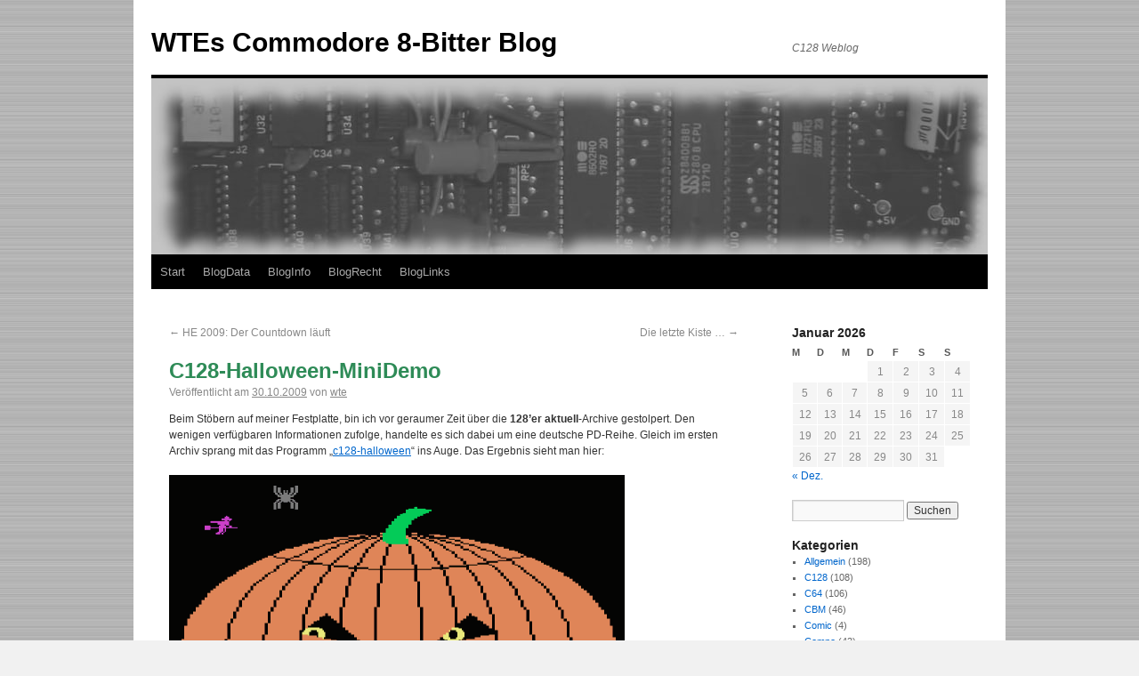

--- FILE ---
content_type: text/html; charset=UTF-8
request_url: http://blog.c128.net/archives/392
body_size: 14285
content:
<!DOCTYPE html>
<html lang="de">
<head>
<meta charset="UTF-8" />
<title>
C128-Halloween-MiniDemo | WTEs Commodore 8-Bitter Blog	</title>
<link rel="profile" href="https://gmpg.org/xfn/11" />
<link rel="stylesheet" type="text/css" media="all" href="http://blog.c128.net/wp-content/themes/twentyten-child/style.css?ver=20251202" />
<link rel="pingback" href="http://blog.c128.net/xmlrpc.php">
<meta name='robots' content='max-image-preview:large' />
<link rel="alternate" type="application/rss+xml" title="WTEs Commodore 8-Bitter Blog &raquo; Feed" href="http://blog.c128.net/feed" />
<link rel="alternate" type="application/rss+xml" title="WTEs Commodore 8-Bitter Blog &raquo; Kommentar-Feed" href="http://blog.c128.net/comments/feed" />
<link rel="alternate" type="application/rss+xml" title="WTEs Commodore 8-Bitter Blog &raquo; C128-Halloween-MiniDemo-Kommentar-Feed" href="http://blog.c128.net/archives/392/feed" />
<link rel="alternate" title="oEmbed (JSON)" type="application/json+oembed" href="http://blog.c128.net/wp-json/oembed/1.0/embed?url=http%3A%2F%2Fblog.c128.net%2Farchives%2F392" />
<link rel="alternate" title="oEmbed (XML)" type="text/xml+oembed" href="http://blog.c128.net/wp-json/oembed/1.0/embed?url=http%3A%2F%2Fblog.c128.net%2Farchives%2F392&#038;format=xml" />
<style id='wp-img-auto-sizes-contain-inline-css' type='text/css'>
img:is([sizes=auto i],[sizes^="auto," i]){contain-intrinsic-size:3000px 1500px}
/*# sourceURL=wp-img-auto-sizes-contain-inline-css */
</style>
<style id='wp-emoji-styles-inline-css' type='text/css'>

	img.wp-smiley, img.emoji {
		display: inline !important;
		border: none !important;
		box-shadow: none !important;
		height: 1em !important;
		width: 1em !important;
		margin: 0 0.07em !important;
		vertical-align: -0.1em !important;
		background: none !important;
		padding: 0 !important;
	}
/*# sourceURL=wp-emoji-styles-inline-css */
</style>
<style id='wp-block-library-inline-css' type='text/css'>
:root{--wp-block-synced-color:#7a00df;--wp-block-synced-color--rgb:122,0,223;--wp-bound-block-color:var(--wp-block-synced-color);--wp-editor-canvas-background:#ddd;--wp-admin-theme-color:#007cba;--wp-admin-theme-color--rgb:0,124,186;--wp-admin-theme-color-darker-10:#006ba1;--wp-admin-theme-color-darker-10--rgb:0,107,160.5;--wp-admin-theme-color-darker-20:#005a87;--wp-admin-theme-color-darker-20--rgb:0,90,135;--wp-admin-border-width-focus:2px}@media (min-resolution:192dpi){:root{--wp-admin-border-width-focus:1.5px}}.wp-element-button{cursor:pointer}:root .has-very-light-gray-background-color{background-color:#eee}:root .has-very-dark-gray-background-color{background-color:#313131}:root .has-very-light-gray-color{color:#eee}:root .has-very-dark-gray-color{color:#313131}:root .has-vivid-green-cyan-to-vivid-cyan-blue-gradient-background{background:linear-gradient(135deg,#00d084,#0693e3)}:root .has-purple-crush-gradient-background{background:linear-gradient(135deg,#34e2e4,#4721fb 50%,#ab1dfe)}:root .has-hazy-dawn-gradient-background{background:linear-gradient(135deg,#faaca8,#dad0ec)}:root .has-subdued-olive-gradient-background{background:linear-gradient(135deg,#fafae1,#67a671)}:root .has-atomic-cream-gradient-background{background:linear-gradient(135deg,#fdd79a,#004a59)}:root .has-nightshade-gradient-background{background:linear-gradient(135deg,#330968,#31cdcf)}:root .has-midnight-gradient-background{background:linear-gradient(135deg,#020381,#2874fc)}:root{--wp--preset--font-size--normal:16px;--wp--preset--font-size--huge:42px}.has-regular-font-size{font-size:1em}.has-larger-font-size{font-size:2.625em}.has-normal-font-size{font-size:var(--wp--preset--font-size--normal)}.has-huge-font-size{font-size:var(--wp--preset--font-size--huge)}.has-text-align-center{text-align:center}.has-text-align-left{text-align:left}.has-text-align-right{text-align:right}.has-fit-text{white-space:nowrap!important}#end-resizable-editor-section{display:none}.aligncenter{clear:both}.items-justified-left{justify-content:flex-start}.items-justified-center{justify-content:center}.items-justified-right{justify-content:flex-end}.items-justified-space-between{justify-content:space-between}.screen-reader-text{border:0;clip-path:inset(50%);height:1px;margin:-1px;overflow:hidden;padding:0;position:absolute;width:1px;word-wrap:normal!important}.screen-reader-text:focus{background-color:#ddd;clip-path:none;color:#444;display:block;font-size:1em;height:auto;left:5px;line-height:normal;padding:15px 23px 14px;text-decoration:none;top:5px;width:auto;z-index:100000}html :where(.has-border-color){border-style:solid}html :where([style*=border-top-color]){border-top-style:solid}html :where([style*=border-right-color]){border-right-style:solid}html :where([style*=border-bottom-color]){border-bottom-style:solid}html :where([style*=border-left-color]){border-left-style:solid}html :where([style*=border-width]){border-style:solid}html :where([style*=border-top-width]){border-top-style:solid}html :where([style*=border-right-width]){border-right-style:solid}html :where([style*=border-bottom-width]){border-bottom-style:solid}html :where([style*=border-left-width]){border-left-style:solid}html :where(img[class*=wp-image-]){height:auto;max-width:100%}:where(figure){margin:0 0 1em}html :where(.is-position-sticky){--wp-admin--admin-bar--position-offset:var(--wp-admin--admin-bar--height,0px)}@media screen and (max-width:600px){html :where(.is-position-sticky){--wp-admin--admin-bar--position-offset:0px}}

/*# sourceURL=wp-block-library-inline-css */
</style><style id='global-styles-inline-css' type='text/css'>
:root{--wp--preset--aspect-ratio--square: 1;--wp--preset--aspect-ratio--4-3: 4/3;--wp--preset--aspect-ratio--3-4: 3/4;--wp--preset--aspect-ratio--3-2: 3/2;--wp--preset--aspect-ratio--2-3: 2/3;--wp--preset--aspect-ratio--16-9: 16/9;--wp--preset--aspect-ratio--9-16: 9/16;--wp--preset--color--black: #000;--wp--preset--color--cyan-bluish-gray: #abb8c3;--wp--preset--color--white: #fff;--wp--preset--color--pale-pink: #f78da7;--wp--preset--color--vivid-red: #cf2e2e;--wp--preset--color--luminous-vivid-orange: #ff6900;--wp--preset--color--luminous-vivid-amber: #fcb900;--wp--preset--color--light-green-cyan: #7bdcb5;--wp--preset--color--vivid-green-cyan: #00d084;--wp--preset--color--pale-cyan-blue: #8ed1fc;--wp--preset--color--vivid-cyan-blue: #0693e3;--wp--preset--color--vivid-purple: #9b51e0;--wp--preset--color--blue: #0066cc;--wp--preset--color--medium-gray: #666;--wp--preset--color--light-gray: #f1f1f1;--wp--preset--gradient--vivid-cyan-blue-to-vivid-purple: linear-gradient(135deg,rgb(6,147,227) 0%,rgb(155,81,224) 100%);--wp--preset--gradient--light-green-cyan-to-vivid-green-cyan: linear-gradient(135deg,rgb(122,220,180) 0%,rgb(0,208,130) 100%);--wp--preset--gradient--luminous-vivid-amber-to-luminous-vivid-orange: linear-gradient(135deg,rgb(252,185,0) 0%,rgb(255,105,0) 100%);--wp--preset--gradient--luminous-vivid-orange-to-vivid-red: linear-gradient(135deg,rgb(255,105,0) 0%,rgb(207,46,46) 100%);--wp--preset--gradient--very-light-gray-to-cyan-bluish-gray: linear-gradient(135deg,rgb(238,238,238) 0%,rgb(169,184,195) 100%);--wp--preset--gradient--cool-to-warm-spectrum: linear-gradient(135deg,rgb(74,234,220) 0%,rgb(151,120,209) 20%,rgb(207,42,186) 40%,rgb(238,44,130) 60%,rgb(251,105,98) 80%,rgb(254,248,76) 100%);--wp--preset--gradient--blush-light-purple: linear-gradient(135deg,rgb(255,206,236) 0%,rgb(152,150,240) 100%);--wp--preset--gradient--blush-bordeaux: linear-gradient(135deg,rgb(254,205,165) 0%,rgb(254,45,45) 50%,rgb(107,0,62) 100%);--wp--preset--gradient--luminous-dusk: linear-gradient(135deg,rgb(255,203,112) 0%,rgb(199,81,192) 50%,rgb(65,88,208) 100%);--wp--preset--gradient--pale-ocean: linear-gradient(135deg,rgb(255,245,203) 0%,rgb(182,227,212) 50%,rgb(51,167,181) 100%);--wp--preset--gradient--electric-grass: linear-gradient(135deg,rgb(202,248,128) 0%,rgb(113,206,126) 100%);--wp--preset--gradient--midnight: linear-gradient(135deg,rgb(2,3,129) 0%,rgb(40,116,252) 100%);--wp--preset--font-size--small: 13px;--wp--preset--font-size--medium: 20px;--wp--preset--font-size--large: 36px;--wp--preset--font-size--x-large: 42px;--wp--preset--spacing--20: 0.44rem;--wp--preset--spacing--30: 0.67rem;--wp--preset--spacing--40: 1rem;--wp--preset--spacing--50: 1.5rem;--wp--preset--spacing--60: 2.25rem;--wp--preset--spacing--70: 3.38rem;--wp--preset--spacing--80: 5.06rem;--wp--preset--shadow--natural: 6px 6px 9px rgba(0, 0, 0, 0.2);--wp--preset--shadow--deep: 12px 12px 50px rgba(0, 0, 0, 0.4);--wp--preset--shadow--sharp: 6px 6px 0px rgba(0, 0, 0, 0.2);--wp--preset--shadow--outlined: 6px 6px 0px -3px rgb(255, 255, 255), 6px 6px rgb(0, 0, 0);--wp--preset--shadow--crisp: 6px 6px 0px rgb(0, 0, 0);}:where(.is-layout-flex){gap: 0.5em;}:where(.is-layout-grid){gap: 0.5em;}body .is-layout-flex{display: flex;}.is-layout-flex{flex-wrap: wrap;align-items: center;}.is-layout-flex > :is(*, div){margin: 0;}body .is-layout-grid{display: grid;}.is-layout-grid > :is(*, div){margin: 0;}:where(.wp-block-columns.is-layout-flex){gap: 2em;}:where(.wp-block-columns.is-layout-grid){gap: 2em;}:where(.wp-block-post-template.is-layout-flex){gap: 1.25em;}:where(.wp-block-post-template.is-layout-grid){gap: 1.25em;}.has-black-color{color: var(--wp--preset--color--black) !important;}.has-cyan-bluish-gray-color{color: var(--wp--preset--color--cyan-bluish-gray) !important;}.has-white-color{color: var(--wp--preset--color--white) !important;}.has-pale-pink-color{color: var(--wp--preset--color--pale-pink) !important;}.has-vivid-red-color{color: var(--wp--preset--color--vivid-red) !important;}.has-luminous-vivid-orange-color{color: var(--wp--preset--color--luminous-vivid-orange) !important;}.has-luminous-vivid-amber-color{color: var(--wp--preset--color--luminous-vivid-amber) !important;}.has-light-green-cyan-color{color: var(--wp--preset--color--light-green-cyan) !important;}.has-vivid-green-cyan-color{color: var(--wp--preset--color--vivid-green-cyan) !important;}.has-pale-cyan-blue-color{color: var(--wp--preset--color--pale-cyan-blue) !important;}.has-vivid-cyan-blue-color{color: var(--wp--preset--color--vivid-cyan-blue) !important;}.has-vivid-purple-color{color: var(--wp--preset--color--vivid-purple) !important;}.has-black-background-color{background-color: var(--wp--preset--color--black) !important;}.has-cyan-bluish-gray-background-color{background-color: var(--wp--preset--color--cyan-bluish-gray) !important;}.has-white-background-color{background-color: var(--wp--preset--color--white) !important;}.has-pale-pink-background-color{background-color: var(--wp--preset--color--pale-pink) !important;}.has-vivid-red-background-color{background-color: var(--wp--preset--color--vivid-red) !important;}.has-luminous-vivid-orange-background-color{background-color: var(--wp--preset--color--luminous-vivid-orange) !important;}.has-luminous-vivid-amber-background-color{background-color: var(--wp--preset--color--luminous-vivid-amber) !important;}.has-light-green-cyan-background-color{background-color: var(--wp--preset--color--light-green-cyan) !important;}.has-vivid-green-cyan-background-color{background-color: var(--wp--preset--color--vivid-green-cyan) !important;}.has-pale-cyan-blue-background-color{background-color: var(--wp--preset--color--pale-cyan-blue) !important;}.has-vivid-cyan-blue-background-color{background-color: var(--wp--preset--color--vivid-cyan-blue) !important;}.has-vivid-purple-background-color{background-color: var(--wp--preset--color--vivid-purple) !important;}.has-black-border-color{border-color: var(--wp--preset--color--black) !important;}.has-cyan-bluish-gray-border-color{border-color: var(--wp--preset--color--cyan-bluish-gray) !important;}.has-white-border-color{border-color: var(--wp--preset--color--white) !important;}.has-pale-pink-border-color{border-color: var(--wp--preset--color--pale-pink) !important;}.has-vivid-red-border-color{border-color: var(--wp--preset--color--vivid-red) !important;}.has-luminous-vivid-orange-border-color{border-color: var(--wp--preset--color--luminous-vivid-orange) !important;}.has-luminous-vivid-amber-border-color{border-color: var(--wp--preset--color--luminous-vivid-amber) !important;}.has-light-green-cyan-border-color{border-color: var(--wp--preset--color--light-green-cyan) !important;}.has-vivid-green-cyan-border-color{border-color: var(--wp--preset--color--vivid-green-cyan) !important;}.has-pale-cyan-blue-border-color{border-color: var(--wp--preset--color--pale-cyan-blue) !important;}.has-vivid-cyan-blue-border-color{border-color: var(--wp--preset--color--vivid-cyan-blue) !important;}.has-vivid-purple-border-color{border-color: var(--wp--preset--color--vivid-purple) !important;}.has-vivid-cyan-blue-to-vivid-purple-gradient-background{background: var(--wp--preset--gradient--vivid-cyan-blue-to-vivid-purple) !important;}.has-light-green-cyan-to-vivid-green-cyan-gradient-background{background: var(--wp--preset--gradient--light-green-cyan-to-vivid-green-cyan) !important;}.has-luminous-vivid-amber-to-luminous-vivid-orange-gradient-background{background: var(--wp--preset--gradient--luminous-vivid-amber-to-luminous-vivid-orange) !important;}.has-luminous-vivid-orange-to-vivid-red-gradient-background{background: var(--wp--preset--gradient--luminous-vivid-orange-to-vivid-red) !important;}.has-very-light-gray-to-cyan-bluish-gray-gradient-background{background: var(--wp--preset--gradient--very-light-gray-to-cyan-bluish-gray) !important;}.has-cool-to-warm-spectrum-gradient-background{background: var(--wp--preset--gradient--cool-to-warm-spectrum) !important;}.has-blush-light-purple-gradient-background{background: var(--wp--preset--gradient--blush-light-purple) !important;}.has-blush-bordeaux-gradient-background{background: var(--wp--preset--gradient--blush-bordeaux) !important;}.has-luminous-dusk-gradient-background{background: var(--wp--preset--gradient--luminous-dusk) !important;}.has-pale-ocean-gradient-background{background: var(--wp--preset--gradient--pale-ocean) !important;}.has-electric-grass-gradient-background{background: var(--wp--preset--gradient--electric-grass) !important;}.has-midnight-gradient-background{background: var(--wp--preset--gradient--midnight) !important;}.has-small-font-size{font-size: var(--wp--preset--font-size--small) !important;}.has-medium-font-size{font-size: var(--wp--preset--font-size--medium) !important;}.has-large-font-size{font-size: var(--wp--preset--font-size--large) !important;}.has-x-large-font-size{font-size: var(--wp--preset--font-size--x-large) !important;}
/*# sourceURL=global-styles-inline-css */
</style>

<style id='classic-theme-styles-inline-css' type='text/css'>
/*! This file is auto-generated */
.wp-block-button__link{color:#fff;background-color:#32373c;border-radius:9999px;box-shadow:none;text-decoration:none;padding:calc(.667em + 2px) calc(1.333em + 2px);font-size:1.125em}.wp-block-file__button{background:#32373c;color:#fff;text-decoration:none}
/*# sourceURL=/wp-includes/css/classic-themes.min.css */
</style>
<link rel='stylesheet' id='cptch_stylesheet-css' href='http://blog.c128.net/wp-content/plugins/captcha/css/front_end_style.css?ver=4.4.5' type='text/css' media='all' />
<link rel='stylesheet' id='dashicons-css' href='http://blog.c128.net/wp-includes/css/dashicons.min.css?ver=6.9' type='text/css' media='all' />
<link rel='stylesheet' id='cptch_desktop_style-css' href='http://blog.c128.net/wp-content/plugins/captcha/css/desktop_style.css?ver=4.4.5' type='text/css' media='all' />
<link rel='stylesheet' id='twentyten-block-style-css' href='http://blog.c128.net/wp-content/themes/twentyten/blocks.css?ver=20250220' type='text/css' media='all' />
<link rel="https://api.w.org/" href="http://blog.c128.net/wp-json/" /><link rel="alternate" title="JSON" type="application/json" href="http://blog.c128.net/wp-json/wp/v2/posts/392" /><link rel="EditURI" type="application/rsd+xml" title="RSD" href="http://blog.c128.net/xmlrpc.php?rsd" />
<meta name="generator" content="WordPress 6.9" />
<link rel="canonical" href="http://blog.c128.net/archives/392" />
<link rel='shortlink' href='http://blog.c128.net/?p=392' />

        <script type="text/javascript">
            var jQueryMigrateHelperHasSentDowngrade = false;

			window.onerror = function( msg, url, line, col, error ) {
				// Break out early, do not processing if a downgrade reqeust was already sent.
				if ( jQueryMigrateHelperHasSentDowngrade ) {
					return true;
                }

				var xhr = new XMLHttpRequest();
				var nonce = '722e12e027';
				var jQueryFunctions = [
					'andSelf',
					'browser',
					'live',
					'boxModel',
					'support.boxModel',
					'size',
					'swap',
					'clean',
					'sub',
                ];
				var match_pattern = /\)\.(.+?) is not a function/;
                var erroredFunction = msg.match( match_pattern );

                // If there was no matching functions, do not try to downgrade.
                if ( null === erroredFunction || typeof erroredFunction !== 'object' || typeof erroredFunction[1] === "undefined" || -1 === jQueryFunctions.indexOf( erroredFunction[1] ) ) {
                    return true;
                }

                // Set that we've now attempted a downgrade request.
                jQueryMigrateHelperHasSentDowngrade = true;

				xhr.open( 'POST', 'http://blog.c128.net/wp-admin/admin-ajax.php' );
				xhr.setRequestHeader( 'Content-Type', 'application/x-www-form-urlencoded' );
				xhr.onload = function () {
					var response,
                        reload = false;

					if ( 200 === xhr.status ) {
                        try {
                        	response = JSON.parse( xhr.response );

                        	reload = response.data.reload;
                        } catch ( e ) {
                        	reload = false;
                        }
                    }

					// Automatically reload the page if a deprecation caused an automatic downgrade, ensure visitors get the best possible experience.
					if ( reload ) {
						location.reload();
                    }
				};

				xhr.send( encodeURI( 'action=jquery-migrate-downgrade-version&_wpnonce=' + nonce ) );

				// Suppress error alerts in older browsers
				return true;
			}
        </script>

		<link rel="shortcut icon" type="image/x-icon" href="http://www.c128.net/favicon.ico" />
<style type="text/css" id="custom-background-css">
body.custom-background { background-image: url("http://blog.c128.net/wp-content/uploads/2013/03/pic_background.gif"); background-position: left top; background-size: auto; background-repeat: repeat; background-attachment: scroll; }
</style>
	</head>

<body class="wp-singular post-template-default single single-post postid-392 single-format-standard custom-background wp-theme-twentyten wp-child-theme-twentyten-child">
<div id="wrapper" class="hfeed">
		<a href="#content" class="screen-reader-text skip-link">Zum Inhalt springen</a>
	<div id="header">
		<div id="masthead">
			<div id="branding" role="banner">
									<div id="site-title">
						<span>
							<a href="http://blog.c128.net/" rel="home" >WTEs Commodore 8-Bitter Blog</a>
						</span>
					</div>
										<div id="site-description">C128 Weblog</div>
					<img src="http://blog.c128.net/wp-content/uploads/2013/03/copy-pic_header_grey.jpg" width="940" height="198" alt="WTEs Commodore 8-Bitter Blog" srcset="http://blog.c128.net/wp-content/uploads/2013/03/copy-pic_header_grey.jpg 940w, http://blog.c128.net/wp-content/uploads/2013/03/copy-pic_header_grey-300x63.jpg 300w" sizes="(max-width: 940px) 100vw, 940px" decoding="async" fetchpriority="high" />			</div><!-- #branding -->

			<div id="access" role="navigation">
				<div class="menu"><ul>
<li ><a href="http://blog.c128.net/">Start</a></li><li class="page_item page-item-4524"><a href="http://blog.c128.net/datenschutzerklaerung">BlogData</a></li>
<li class="page_item page-item-2"><a href="http://blog.c128.net/uber">BlogInfo</a></li>
<li class="page_item page-item-3"><a href="http://blog.c128.net/nutzungsbedingungen">BlogRecht</a></li>
<li class="page_item page-item-396"><a href="http://blog.c128.net/links">BlogLinks</a></li>
</ul></div>
			</div><!-- #access -->
		</div><!-- #masthead -->
	</div><!-- #header -->

	<div id="main">

		<div id="container">
			<div id="content" role="main">

			

				<div id="nav-above" class="navigation">
					<div class="nav-previous"><a href="http://blog.c128.net/archives/391" rel="prev"><span class="meta-nav">&larr;</span> HE 2009: Der Countdown läuft</a></div>
					<div class="nav-next"><a href="http://blog.c128.net/archives/397" rel="next">Die letzte Kiste &#8230; <span class="meta-nav">&rarr;</span></a></div>
				</div><!-- #nav-above -->

				<div id="post-392" class="post-392 post type-post status-publish format-standard hentry category-c128 category-soft">
					<h1 class="entry-title">C128-Halloween-MiniDemo</h1>

					<div class="entry-meta">
						<span class="meta-prep meta-prep-author">Veröffentlicht am</span> <a href="http://blog.c128.net/archives/392" title="00:56" rel="bookmark"><span class="entry-date">30.10.2009</span></a> <span class="meta-sep">von</span> <span class="author vcard"><a class="url fn n" href="http://blog.c128.net/archives/author/admin" title="Alle Beiträge von wte anzeigen">wte</a></span>					</div><!-- .entry-meta -->

					<div class="entry-content">
						<p>Beim Stöbern auf meiner Festplatte, bin ich vor geraumer Zeit über die <strong>128&#8217;er aktuell</strong>-Archive gestolpert. Den wenigen verfügbaren Informationen zufolge, handelte es sich dabei um eine deutsche PD-Reihe. Gleich im ersten Archiv sprang mit das Programm &#8222;<a href="http://www.c128.net/download/zip/c128-halloween.zip" title="Download (ZIP/PRG)" target="_blank">c128-halloween</a>&#8220; ins Auge. Das Ergebnis sieht man hier:</p>
<p><img decoding="async" src="http://blog.c128.net/wp-content/uploads/2009/10/pic_c128-halloween.gif" alt="Animierter Kürbis auf einem C128" /><br />
<em>Der (animierte) Kürbis rollt auf dem C128 mit die Augen (VIC-Graphic)</em></p>
<p>Die Ausgaben 1 bis 9 und 14 bis 18 der  <strong>128&#8217;er aktuell </strong>sind auf einem kanadischen Server zum <a href="http://www.rsds.ca/powerstation/filelist/backbone.cbm.8-disks.0001.html" title="The Power Station BBS - FTP" target="_blank">Download</a> verfügbar. Falls noch jemand die Originaldisks bzw. Diskimages hat, oder eine der fehlenden Ausgaben sein Eigen nennt, möge er sich bitte melden.</p>
											</div><!-- .entry-content -->

		
						<div class="entry-utility">
							Dieser Beitrag wurde unter <a href="http://blog.c128.net/archives/category/c128" rel="category tag">C128</a>, <a href="http://blog.c128.net/archives/category/soft" rel="category tag">Soft</a> veröffentlicht. Setze ein Lesezeichen auf den <a href="http://blog.c128.net/archives/392" title="Permalink zu C128-Halloween-MiniDemo" rel="bookmark">Permalink</a>.													</div><!-- .entry-utility -->
					</div><!-- #post-392 -->

					<div id="nav-below" class="navigation">
						<div class="nav-previous"><a href="http://blog.c128.net/archives/391" rel="prev"><span class="meta-nav">&larr;</span> HE 2009: Der Countdown läuft</a></div>
						<div class="nav-next"><a href="http://blog.c128.net/archives/397" rel="next">Die letzte Kiste &#8230; <span class="meta-nav">&rarr;</span></a></div>
					</div><!-- #nav-below -->

					
			<div id="comments">



	<div id="respond" class="comment-respond">
		<h3 id="reply-title" class="comment-reply-title">Schreibe einen Kommentar <small><a rel="nofollow" id="cancel-comment-reply-link" href="/archives/392#respond" style="display:none;">Antwort abbrechen</a></small></h3><form action="http://blog.c128.net/wp-comments-post.php" method="post" id="commentform" class="comment-form"><p class="comment-notes"><span id="email-notes">Deine E-Mail-Adresse wird nicht veröffentlicht.</span> <span class="required-field-message">Erforderliche Felder sind mit <span class="required">*</span> markiert</span></p><p class="comment-form-comment"><label for="comment">Kommentar <span class="required">*</span></label> <textarea autocomplete="new-password"  id="da61c346d1"  name="da61c346d1"   cols="45" rows="8" maxlength="65525" required="required"></textarea><textarea id="comment" aria-label="hp-comment" aria-hidden="true" name="comment" autocomplete="new-password" style="padding:0 !important;clip:rect(1px, 1px, 1px, 1px) !important;position:absolute !important;white-space:nowrap !important;height:1px !important;width:1px !important;overflow:hidden !important;" tabindex="-1"></textarea><script data-noptimize>document.getElementById("comment").setAttribute( "id", "af968140624ea3e06c817d0f65d2c9b1" );document.getElementById("da61c346d1").setAttribute( "id", "comment" );</script></p><p class="comment-form-author"><label for="author">Name <span class="required">*</span></label> <input id="author" name="author" type="text" value="" size="30" maxlength="245" autocomplete="name" required="required" /></p>
<p class="comment-form-email"><label for="email">E-Mail-Adresse <span class="required">*</span></label> <input id="email" name="email" type="text" value="" size="30" maxlength="100" aria-describedby="email-notes" autocomplete="email" required="required" /></p>
<p class="comment-form-url"><label for="url">Website</label> <input id="url" name="url" type="text" value="" size="30" maxlength="200" autocomplete="url" /></p>
<p class="cptch_block"><script class="cptch_to_remove">
				(function( timeout ) {
					setTimeout(
						function() {
							var notice = document.getElementById("cptch_time_limit_notice_29");
							if ( notice )
								notice.style.display = "block";
						},
						timeout
					);
				})(120000);
			</script>
			<span id="cptch_time_limit_notice_29" class="cptch_time_limit_notice cptch_to_remove">Time limit is exhausted. Please reload CAPTCHA.</span><span class="cptch_wrap cptch_math_actions">
				<label class="cptch_label" for="cptch_input_29"><span class="cptch_span"><input id="cptch_input_29" class="cptch_input cptch_wp_comments" type="text" autocomplete="off" name="cptch_number" value="" maxlength="2" size="2" aria-required="true" required="required" style="margin-bottom:0;display:inline;font-size: 12px;width: 40px;" /></span>
					<span class="cptch_span">&nbsp;&times;&nbsp;</span>
					<span class="cptch_span">4</span>
					<span class="cptch_span">&nbsp;=&nbsp;</span>
					<span class="cptch_span">20</span>
					<input type="hidden" name="cptch_result" value="JsM=" /><input type="hidden" name="cptch_time" value="1768935320" />
					<input type="hidden" name="cptch_form" value="wp_comments" />
				</label><span class="cptch_reload_button_wrap hide-if-no-js">
					<noscript>
						<style type="text/css">
							.hide-if-no-js {
								display: none !important;
							}
						</style>
					</noscript>
					<span class="cptch_reload_button dashicons dashicons-update"></span>
				</span></span></p><p class="form-submit"><input name="submit" type="submit" id="submit" class="submit" value="Kommentar abschicken" /> <input type='hidden' name='comment_post_ID' value='392' id='comment_post_ID' />
<input type='hidden' name='comment_parent' id='comment_parent' value='0' />
</p></form>	</div><!-- #respond -->
	
</div><!-- #comments -->

	
			</div><!-- #content -->
		</div><!-- #container -->


		<div id="primary" class="widget-area" role="complementary">
			<ul class="xoxo">

<li id="calendar-2" class="widget-container widget_calendar"><div id="calendar_wrap" class="calendar_wrap"><table id="wp-calendar" class="wp-calendar-table">
	<caption>Januar 2026</caption>
	<thead>
	<tr>
		<th scope="col" aria-label="Montag">M</th>
		<th scope="col" aria-label="Dienstag">D</th>
		<th scope="col" aria-label="Mittwoch">M</th>
		<th scope="col" aria-label="Donnerstag">D</th>
		<th scope="col" aria-label="Freitag">F</th>
		<th scope="col" aria-label="Samstag">S</th>
		<th scope="col" aria-label="Sonntag">S</th>
	</tr>
	</thead>
	<tbody>
	<tr>
		<td colspan="3" class="pad">&nbsp;</td><td>1</td><td>2</td><td>3</td><td>4</td>
	</tr>
	<tr>
		<td>5</td><td>6</td><td>7</td><td>8</td><td>9</td><td>10</td><td>11</td>
	</tr>
	<tr>
		<td>12</td><td>13</td><td>14</td><td>15</td><td>16</td><td>17</td><td>18</td>
	</tr>
	<tr>
		<td>19</td><td id="today">20</td><td>21</td><td>22</td><td>23</td><td>24</td><td>25</td>
	</tr>
	<tr>
		<td>26</td><td>27</td><td>28</td><td>29</td><td>30</td><td>31</td>
		<td class="pad" colspan="1">&nbsp;</td>
	</tr>
	</tbody>
	</table><nav aria-label="Vorherige und nächste Monate" class="wp-calendar-nav">
		<span class="wp-calendar-nav-prev"><a href="http://blog.c128.net/archives/date/2025/12">&laquo; Dez.</a></span>
		<span class="pad">&nbsp;</span>
		<span class="wp-calendar-nav-next">&nbsp;</span>
	</nav></div></li><li id="search-2" class="widget-container widget_search"><form role="search" method="get" id="searchform" class="searchform" action="http://blog.c128.net/">
				<div>
					<label class="screen-reader-text" for="s">Suche nach:</label>
					<input type="text" value="" name="s" id="s" />
					<input type="submit" id="searchsubmit" value="Suchen" />
				</div>
			</form></li><li id="categories-2" class="widget-container widget_categories"><h3 class="widget-title">Kategorien</h3>
			<ul>
					<li class="cat-item cat-item-1"><a href="http://blog.c128.net/archives/category/allgemein">Allgemein</a> (198)
</li>
	<li class="cat-item cat-item-2"><a href="http://blog.c128.net/archives/category/c128">C128</a> (108)
</li>
	<li class="cat-item cat-item-3"><a href="http://blog.c128.net/archives/category/c64">C64</a> (106)
</li>
	<li class="cat-item cat-item-5"><a href="http://blog.c128.net/archives/category/cbm">CBM</a> (46)
</li>
	<li class="cat-item cat-item-11"><a href="http://blog.c128.net/archives/category/comic">Comic</a> (4)
</li>
	<li class="cat-item cat-item-10"><a href="http://blog.c128.net/archives/category/compo">Compo</a> (43)
</li>
	<li class="cat-item cat-item-4"><a href="http://blog.c128.net/archives/category/events">Events</a> (213)
</li>
	<li class="cat-item cat-item-16"><a href="http://blog.c128.net/archives/category/graphic">Graphic</a> (12)
</li>
	<li class="cat-item cat-item-12"><a href="http://blog.c128.net/archives/category/hard">Hard</a> (51)
</li>
	<li class="cat-item cat-item-9"><a href="http://blog.c128.net/archives/category/mags">Mags</a> (115)
</li>
	<li class="cat-item cat-item-15"><a href="http://blog.c128.net/archives/category/music">Music</a> (12)
</li>
	<li class="cat-item cat-item-8"><a href="http://blog.c128.net/archives/category/offtopic">OffTopic</a> (22)
</li>
	<li class="cat-item cat-item-13"><a href="http://blog.c128.net/archives/category/soft">Soft</a> (91)
</li>
			</ul>

			</li><li id="linkcat-7" class="widget-container widget_links"><h3 class="widget-title">Top Links</h3>
	<ul class='xoxo blogroll'>
<li><a href="http://www.c128.net/" rel="me" title="Infos " target="_blank">C128.Net</a></li>
<li><a href="http://www.c64page.de/" rel="friend met" title="Commodore Connection Line" target="_blank">CCL</a></li>
<li><a href="http://www.classic-computing.de/" rel="friend met" title="Verein zum Erhalt klassischer Computer e.V." target="_blank">Classic Computing</a></li>
<li><a href="https://c-128.freeforums.net/" rel="acquaintance" title="C128 Infos, Downloads und Forum (EN)" target="_blank">Commodore 128 Forum</a></li>
<li><a href="http://www.dienstagstreff.de" rel="friend met" title="Die Chaoten aus dem Bunker" target="_blank">Dienstagstreff</a></li>
<li><a href="http://forum64.de/" rel="acquaintance" title="Diskussionsforum" target="_blank">Forum 64</a></li>
<li><a href="http://www.MySoft128.de" rel="me" title="Software f" target="_blank">MySoft128</a></li>

	</ul>
</li>
<li id="recent-comments-2" class="widget-container widget_recent_comments"><h3 class="widget-title">Letzte Kommentare</h3><ul id="recentcomments"><li class="recentcomments"><span class="comment-author-link">Markus Moog</span> bei <a href="http://blog.c128.net/archives/530#comment-10156">Internationales Jahr der Chemie 2011 (2)</a></li><li class="recentcomments"><span class="comment-author-link"><a href="http://www.c128.net" class="url" rel="ugc external nofollow">wte</a></span> bei <a href="http://blog.c128.net/archives/2857#comment-10155">Dieser CBM 8032 spielt nicht gern</a></li><li class="recentcomments"><span class="comment-author-link">X2themax</span> bei <a href="http://blog.c128.net/archives/2857#comment-10154">Dieser CBM 8032 spielt nicht gern</a></li><li class="recentcomments"><span class="comment-author-link">Technikklaus</span> bei <a href="http://blog.c128.net/archives/5933#comment-10153">Todgesagte leben länger: Digital Talk #111</a></li><li class="recentcomments"><span class="comment-author-link"><a href="http://www.c128.net" class="url" rel="ugc external nofollow">wte</a></span> bei <a href="http://blog.c128.net/archives/5619#comment-10152">Das Imperium (M$) schlägt zurück</a></li><li class="recentcomments"><span class="comment-author-link">Fraggle</span> bei <a href="http://blog.c128.net/archives/5619#comment-10151">Das Imperium (M$) schlägt zurück</a></li><li class="recentcomments"><span class="comment-author-link">Fraggle</span> bei <a href="http://blog.c128.net/archives/5861#comment-10150">Spiele die sich selber spielen</a></li><li class="recentcomments"><span class="comment-author-link"><a href="http://www.c128.net" class="url" rel="ugc external nofollow">wte</a></span> bei <a href="http://blog.c128.net/archives/39#comment-10148">Basic 8</a></li><li class="recentcomments"><span class="comment-author-link">frank</span> bei <a href="http://blog.c128.net/archives/39#comment-10147">Basic 8</a></li><li class="recentcomments"><span class="comment-author-link"><a href="http://www.c128.net" class="url" rel="ugc external nofollow">wte</a></span> bei <a href="http://blog.c128.net/archives/5577#comment-10140">Indiana Jones entdeckt das Forum64</a></li></ul></li>
		<li id="recent-posts-2" class="widget-container widget_recent_entries">
		<h3 class="widget-title">Letzte Einträge</h3>
		<ul>
											<li>
					<a href="http://blog.c128.net/archives/6123">Ich geb mir die Kugel &#8211; Frohes Fest!</a>
									</li>
											<li>
					<a href="http://blog.c128.net/archives/6096">Retro-Spaß mit Torsten Schmitz</a>
									</li>
											<li>
					<a href="http://blog.c128.net/archives/6072">C64 auf der Buchmesse Frankfurt</a>
									</li>
											<li>
					<a href="http://blog.c128.net/archives/6034">Digital Talk unterm Tannenbaum (DT #114)</a>
									</li>
											<li>
					<a href="http://blog.c128.net/archives/6032">Weihnachten auf dem Commodore Sonderheft 2023</a>
									</li>
											<li>
					<a href="http://blog.c128.net/archives/5995">Weihnachten auf dem Commodore auch 2022</a>
									</li>
											<li>
					<a href="http://blog.c128.net/archives/5971">RETURN Sommer 2022</a>
									</li>
											<li>
					<a href="http://blog.c128.net/archives/5963">Zeitmaschine</a>
									</li>
											<li>
					<a href="http://blog.c128.net/archives/5949">LOAD-Magazin #8</a>
									</li>
											<li>
					<a href="http://blog.c128.net/archives/5933">Todgesagte leben länger: Digital Talk #111</a>
									</li>
					</ul>

		</li><li id="archives-2" class="widget-container widget_archive"><h3 class="widget-title">Archive</h3>
			<ul>
					<li><a href='http://blog.c128.net/archives/date/2025/12'>Dezember 2025</a>&nbsp;(1)</li>
	<li><a href='http://blog.c128.net/archives/date/2024/12'>Dezember 2024</a>&nbsp;(1)</li>
	<li><a href='http://blog.c128.net/archives/date/2024/10'>Oktober 2024</a>&nbsp;(1)</li>
	<li><a href='http://blog.c128.net/archives/date/2023/12'>Dezember 2023</a>&nbsp;(2)</li>
	<li><a href='http://blog.c128.net/archives/date/2022/12'>Dezember 2022</a>&nbsp;(1)</li>
	<li><a href='http://blog.c128.net/archives/date/2022/05'>Mai 2022</a>&nbsp;(1)</li>
	<li><a href='http://blog.c128.net/archives/date/2022/04'>April 2022</a>&nbsp;(2)</li>
	<li><a href='http://blog.c128.net/archives/date/2022/03'>März 2022</a>&nbsp;(1)</li>
	<li><a href='http://blog.c128.net/archives/date/2022/02'>Februar 2022</a>&nbsp;(1)</li>
	<li><a href='http://blog.c128.net/archives/date/2022/01'>Januar 2022</a>&nbsp;(1)</li>
	<li><a href='http://blog.c128.net/archives/date/2021/12'>Dezember 2021</a>&nbsp;(4)</li>
	<li><a href='http://blog.c128.net/archives/date/2021/11'>November 2021</a>&nbsp;(1)</li>
	<li><a href='http://blog.c128.net/archives/date/2021/10'>Oktober 2021</a>&nbsp;(1)</li>
	<li><a href='http://blog.c128.net/archives/date/2021/09'>September 2021</a>&nbsp;(1)</li>
	<li><a href='http://blog.c128.net/archives/date/2021/08'>August 2021</a>&nbsp;(2)</li>
	<li><a href='http://blog.c128.net/archives/date/2021/07'>Juli 2021</a>&nbsp;(1)</li>
	<li><a href='http://blog.c128.net/archives/date/2021/06'>Juni 2021</a>&nbsp;(1)</li>
	<li><a href='http://blog.c128.net/archives/date/2021/05'>Mai 2021</a>&nbsp;(2)</li>
	<li><a href='http://blog.c128.net/archives/date/2021/04'>April 2021</a>&nbsp;(6)</li>
	<li><a href='http://blog.c128.net/archives/date/2021/03'>März 2021</a>&nbsp;(2)</li>
	<li><a href='http://blog.c128.net/archives/date/2021/02'>Februar 2021</a>&nbsp;(1)</li>
	<li><a href='http://blog.c128.net/archives/date/2021/01'>Januar 2021</a>&nbsp;(1)</li>
	<li><a href='http://blog.c128.net/archives/date/2020/12'>Dezember 2020</a>&nbsp;(18)</li>
	<li><a href='http://blog.c128.net/archives/date/2020/11'>November 2020</a>&nbsp;(1)</li>
	<li><a href='http://blog.c128.net/archives/date/2020/10'>Oktober 2020</a>&nbsp;(1)</li>
	<li><a href='http://blog.c128.net/archives/date/2020/09'>September 2020</a>&nbsp;(1)</li>
	<li><a href='http://blog.c128.net/archives/date/2020/08'>August 2020</a>&nbsp;(1)</li>
	<li><a href='http://blog.c128.net/archives/date/2020/07'>Juli 2020</a>&nbsp;(1)</li>
	<li><a href='http://blog.c128.net/archives/date/2020/06'>Juni 2020</a>&nbsp;(1)</li>
	<li><a href='http://blog.c128.net/archives/date/2020/05'>Mai 2020</a>&nbsp;(4)</li>
	<li><a href='http://blog.c128.net/archives/date/2020/04'>April 2020</a>&nbsp;(1)</li>
	<li><a href='http://blog.c128.net/archives/date/2020/03'>März 2020</a>&nbsp;(1)</li>
	<li><a href='http://blog.c128.net/archives/date/2020/02'>Februar 2020</a>&nbsp;(1)</li>
	<li><a href='http://blog.c128.net/archives/date/2020/01'>Januar 2020</a>&nbsp;(1)</li>
	<li><a href='http://blog.c128.net/archives/date/2019/12'>Dezember 2019</a>&nbsp;(1)</li>
	<li><a href='http://blog.c128.net/archives/date/2019/11'>November 2019</a>&nbsp;(1)</li>
	<li><a href='http://blog.c128.net/archives/date/2019/10'>Oktober 2019</a>&nbsp;(1)</li>
	<li><a href='http://blog.c128.net/archives/date/2019/09'>September 2019</a>&nbsp;(1)</li>
	<li><a href='http://blog.c128.net/archives/date/2019/08'>August 2019</a>&nbsp;(1)</li>
	<li><a href='http://blog.c128.net/archives/date/2019/07'>Juli 2019</a>&nbsp;(2)</li>
	<li><a href='http://blog.c128.net/archives/date/2019/06'>Juni 2019</a>&nbsp;(1)</li>
	<li><a href='http://blog.c128.net/archives/date/2019/05'>Mai 2019</a>&nbsp;(1)</li>
	<li><a href='http://blog.c128.net/archives/date/2019/04'>April 2019</a>&nbsp;(2)</li>
	<li><a href='http://blog.c128.net/archives/date/2019/03'>März 2019</a>&nbsp;(2)</li>
	<li><a href='http://blog.c128.net/archives/date/2019/02'>Februar 2019</a>&nbsp;(2)</li>
	<li><a href='http://blog.c128.net/archives/date/2019/01'>Januar 2019</a>&nbsp;(1)</li>
	<li><a href='http://blog.c128.net/archives/date/2018/12'>Dezember 2018</a>&nbsp;(1)</li>
	<li><a href='http://blog.c128.net/archives/date/2018/11'>November 2018</a>&nbsp;(1)</li>
	<li><a href='http://blog.c128.net/archives/date/2018/10'>Oktober 2018</a>&nbsp;(4)</li>
	<li><a href='http://blog.c128.net/archives/date/2018/09'>September 2018</a>&nbsp;(1)</li>
	<li><a href='http://blog.c128.net/archives/date/2018/08'>August 2018</a>&nbsp;(1)</li>
	<li><a href='http://blog.c128.net/archives/date/2018/07'>Juli 2018</a>&nbsp;(1)</li>
	<li><a href='http://blog.c128.net/archives/date/2018/06'>Juni 2018</a>&nbsp;(1)</li>
	<li><a href='http://blog.c128.net/archives/date/2018/05'>Mai 2018</a>&nbsp;(1)</li>
	<li><a href='http://blog.c128.net/archives/date/2018/04'>April 2018</a>&nbsp;(1)</li>
	<li><a href='http://blog.c128.net/archives/date/2018/03'>März 2018</a>&nbsp;(2)</li>
	<li><a href='http://blog.c128.net/archives/date/2018/02'>Februar 2018</a>&nbsp;(1)</li>
	<li><a href='http://blog.c128.net/archives/date/2018/01'>Januar 2018</a>&nbsp;(1)</li>
	<li><a href='http://blog.c128.net/archives/date/2017/12'>Dezember 2017</a>&nbsp;(3)</li>
	<li><a href='http://blog.c128.net/archives/date/2017/11'>November 2017</a>&nbsp;(7)</li>
	<li><a href='http://blog.c128.net/archives/date/2017/10'>Oktober 2017</a>&nbsp;(1)</li>
	<li><a href='http://blog.c128.net/archives/date/2017/09'>September 2017</a>&nbsp;(1)</li>
	<li><a href='http://blog.c128.net/archives/date/2017/08'>August 2017</a>&nbsp;(1)</li>
	<li><a href='http://blog.c128.net/archives/date/2017/07'>Juli 2017</a>&nbsp;(1)</li>
	<li><a href='http://blog.c128.net/archives/date/2017/06'>Juni 2017</a>&nbsp;(1)</li>
	<li><a href='http://blog.c128.net/archives/date/2017/05'>Mai 2017</a>&nbsp;(1)</li>
	<li><a href='http://blog.c128.net/archives/date/2017/04'>April 2017</a>&nbsp;(2)</li>
	<li><a href='http://blog.c128.net/archives/date/2017/03'>März 2017</a>&nbsp;(1)</li>
	<li><a href='http://blog.c128.net/archives/date/2017/02'>Februar 2017</a>&nbsp;(1)</li>
	<li><a href='http://blog.c128.net/archives/date/2017/01'>Januar 2017</a>&nbsp;(3)</li>
	<li><a href='http://blog.c128.net/archives/date/2016/12'>Dezember 2016</a>&nbsp;(3)</li>
	<li><a href='http://blog.c128.net/archives/date/2016/11'>November 2016</a>&nbsp;(10)</li>
	<li><a href='http://blog.c128.net/archives/date/2016/10'>Oktober 2016</a>&nbsp;(5)</li>
	<li><a href='http://blog.c128.net/archives/date/2016/09'>September 2016</a>&nbsp;(7)</li>
	<li><a href='http://blog.c128.net/archives/date/2016/08'>August 2016</a>&nbsp;(1)</li>
	<li><a href='http://blog.c128.net/archives/date/2016/07'>Juli 2016</a>&nbsp;(3)</li>
	<li><a href='http://blog.c128.net/archives/date/2016/06'>Juni 2016</a>&nbsp;(1)</li>
	<li><a href='http://blog.c128.net/archives/date/2016/05'>Mai 2016</a>&nbsp;(1)</li>
	<li><a href='http://blog.c128.net/archives/date/2016/04'>April 2016</a>&nbsp;(1)</li>
	<li><a href='http://blog.c128.net/archives/date/2016/03'>März 2016</a>&nbsp;(1)</li>
	<li><a href='http://blog.c128.net/archives/date/2016/02'>Februar 2016</a>&nbsp;(1)</li>
	<li><a href='http://blog.c128.net/archives/date/2016/01'>Januar 2016</a>&nbsp;(1)</li>
	<li><a href='http://blog.c128.net/archives/date/2015/12'>Dezember 2015</a>&nbsp;(1)</li>
	<li><a href='http://blog.c128.net/archives/date/2015/11'>November 2015</a>&nbsp;(5)</li>
	<li><a href='http://blog.c128.net/archives/date/2015/10'>Oktober 2015</a>&nbsp;(3)</li>
	<li><a href='http://blog.c128.net/archives/date/2015/09'>September 2015</a>&nbsp;(1)</li>
	<li><a href='http://blog.c128.net/archives/date/2015/08'>August 2015</a>&nbsp;(2)</li>
	<li><a href='http://blog.c128.net/archives/date/2015/07'>Juli 2015</a>&nbsp;(1)</li>
	<li><a href='http://blog.c128.net/archives/date/2015/06'>Juni 2015</a>&nbsp;(1)</li>
	<li><a href='http://blog.c128.net/archives/date/2015/05'>Mai 2015</a>&nbsp;(1)</li>
	<li><a href='http://blog.c128.net/archives/date/2015/04'>April 2015</a>&nbsp;(1)</li>
	<li><a href='http://blog.c128.net/archives/date/2015/03'>März 2015</a>&nbsp;(3)</li>
	<li><a href='http://blog.c128.net/archives/date/2015/02'>Februar 2015</a>&nbsp;(1)</li>
	<li><a href='http://blog.c128.net/archives/date/2015/01'>Januar 2015</a>&nbsp;(5)</li>
	<li><a href='http://blog.c128.net/archives/date/2014/12'>Dezember 2014</a>&nbsp;(7)</li>
	<li><a href='http://blog.c128.net/archives/date/2014/11'>November 2014</a>&nbsp;(13)</li>
	<li><a href='http://blog.c128.net/archives/date/2014/10'>Oktober 2014</a>&nbsp;(2)</li>
	<li><a href='http://blog.c128.net/archives/date/2014/09'>September 2014</a>&nbsp;(2)</li>
	<li><a href='http://blog.c128.net/archives/date/2014/08'>August 2014</a>&nbsp;(1)</li>
	<li><a href='http://blog.c128.net/archives/date/2014/07'>Juli 2014</a>&nbsp;(2)</li>
	<li><a href='http://blog.c128.net/archives/date/2014/06'>Juni 2014</a>&nbsp;(1)</li>
	<li><a href='http://blog.c128.net/archives/date/2014/05'>Mai 2014</a>&nbsp;(2)</li>
	<li><a href='http://blog.c128.net/archives/date/2014/04'>April 2014</a>&nbsp;(3)</li>
	<li><a href='http://blog.c128.net/archives/date/2014/03'>März 2014</a>&nbsp;(1)</li>
	<li><a href='http://blog.c128.net/archives/date/2014/02'>Februar 2014</a>&nbsp;(3)</li>
	<li><a href='http://blog.c128.net/archives/date/2014/01'>Januar 2014</a>&nbsp;(1)</li>
	<li><a href='http://blog.c128.net/archives/date/2013/12'>Dezember 2013</a>&nbsp;(4)</li>
	<li><a href='http://blog.c128.net/archives/date/2013/11'>November 2013</a>&nbsp;(10)</li>
	<li><a href='http://blog.c128.net/archives/date/2013/10'>Oktober 2013</a>&nbsp;(2)</li>
	<li><a href='http://blog.c128.net/archives/date/2013/09'>September 2013</a>&nbsp;(3)</li>
	<li><a href='http://blog.c128.net/archives/date/2013/08'>August 2013</a>&nbsp;(7)</li>
	<li><a href='http://blog.c128.net/archives/date/2013/07'>Juli 2013</a>&nbsp;(5)</li>
	<li><a href='http://blog.c128.net/archives/date/2013/06'>Juni 2013</a>&nbsp;(6)</li>
	<li><a href='http://blog.c128.net/archives/date/2013/05'>Mai 2013</a>&nbsp;(2)</li>
	<li><a href='http://blog.c128.net/archives/date/2013/04'>April 2013</a>&nbsp;(3)</li>
	<li><a href='http://blog.c128.net/archives/date/2013/03'>März 2013</a>&nbsp;(6)</li>
	<li><a href='http://blog.c128.net/archives/date/2013/02'>Februar 2013</a>&nbsp;(7)</li>
	<li><a href='http://blog.c128.net/archives/date/2013/01'>Januar 2013</a>&nbsp;(6)</li>
	<li><a href='http://blog.c128.net/archives/date/2012/12'>Dezember 2012</a>&nbsp;(7)</li>
	<li><a href='http://blog.c128.net/archives/date/2012/11'>November 2012</a>&nbsp;(16)</li>
	<li><a href='http://blog.c128.net/archives/date/2012/10'>Oktober 2012</a>&nbsp;(9)</li>
	<li><a href='http://blog.c128.net/archives/date/2012/09'>September 2012</a>&nbsp;(6)</li>
	<li><a href='http://blog.c128.net/archives/date/2012/08'>August 2012</a>&nbsp;(5)</li>
	<li><a href='http://blog.c128.net/archives/date/2012/07'>Juli 2012</a>&nbsp;(2)</li>
	<li><a href='http://blog.c128.net/archives/date/2012/06'>Juni 2012</a>&nbsp;(11)</li>
	<li><a href='http://blog.c128.net/archives/date/2012/05'>Mai 2012</a>&nbsp;(2)</li>
	<li><a href='http://blog.c128.net/archives/date/2012/04'>April 2012</a>&nbsp;(10)</li>
	<li><a href='http://blog.c128.net/archives/date/2012/03'>März 2012</a>&nbsp;(9)</li>
	<li><a href='http://blog.c128.net/archives/date/2012/02'>Februar 2012</a>&nbsp;(3)</li>
	<li><a href='http://blog.c128.net/archives/date/2012/01'>Januar 2012</a>&nbsp;(3)</li>
	<li><a href='http://blog.c128.net/archives/date/2011/12'>Dezember 2011</a>&nbsp;(3)</li>
	<li><a href='http://blog.c128.net/archives/date/2011/11'>November 2011</a>&nbsp;(11)</li>
	<li><a href='http://blog.c128.net/archives/date/2011/10'>Oktober 2011</a>&nbsp;(3)</li>
	<li><a href='http://blog.c128.net/archives/date/2011/09'>September 2011</a>&nbsp;(1)</li>
	<li><a href='http://blog.c128.net/archives/date/2011/08'>August 2011</a>&nbsp;(3)</li>
	<li><a href='http://blog.c128.net/archives/date/2011/07'>Juli 2011</a>&nbsp;(2)</li>
	<li><a href='http://blog.c128.net/archives/date/2011/06'>Juni 2011</a>&nbsp;(1)</li>
	<li><a href='http://blog.c128.net/archives/date/2011/05'>Mai 2011</a>&nbsp;(1)</li>
	<li><a href='http://blog.c128.net/archives/date/2011/04'>April 2011</a>&nbsp;(3)</li>
	<li><a href='http://blog.c128.net/archives/date/2011/03'>März 2011</a>&nbsp;(6)</li>
	<li><a href='http://blog.c128.net/archives/date/2011/02'>Februar 2011</a>&nbsp;(3)</li>
	<li><a href='http://blog.c128.net/archives/date/2011/01'>Januar 2011</a>&nbsp;(4)</li>
	<li><a href='http://blog.c128.net/archives/date/2010/12'>Dezember 2010</a>&nbsp;(2)</li>
	<li><a href='http://blog.c128.net/archives/date/2010/11'>November 2010</a>&nbsp;(6)</li>
	<li><a href='http://blog.c128.net/archives/date/2010/10'>Oktober 2010</a>&nbsp;(1)</li>
	<li><a href='http://blog.c128.net/archives/date/2010/09'>September 2010</a>&nbsp;(2)</li>
	<li><a href='http://blog.c128.net/archives/date/2010/08'>August 2010</a>&nbsp;(2)</li>
	<li><a href='http://blog.c128.net/archives/date/2010/07'>Juli 2010</a>&nbsp;(1)</li>
	<li><a href='http://blog.c128.net/archives/date/2010/06'>Juni 2010</a>&nbsp;(2)</li>
	<li><a href='http://blog.c128.net/archives/date/2010/05'>Mai 2010</a>&nbsp;(2)</li>
	<li><a href='http://blog.c128.net/archives/date/2010/04'>April 2010</a>&nbsp;(1)</li>
	<li><a href='http://blog.c128.net/archives/date/2010/03'>März 2010</a>&nbsp;(3)</li>
	<li><a href='http://blog.c128.net/archives/date/2010/02'>Februar 2010</a>&nbsp;(7)</li>
	<li><a href='http://blog.c128.net/archives/date/2010/01'>Januar 2010</a>&nbsp;(3)</li>
	<li><a href='http://blog.c128.net/archives/date/2009/12'>Dezember 2009</a>&nbsp;(5)</li>
	<li><a href='http://blog.c128.net/archives/date/2009/11'>November 2009</a>&nbsp;(5)</li>
	<li><a href='http://blog.c128.net/archives/date/2009/10'>Oktober 2009</a>&nbsp;(5)</li>
	<li><a href='http://blog.c128.net/archives/date/2009/09'>September 2009</a>&nbsp;(3)</li>
	<li><a href='http://blog.c128.net/archives/date/2009/08'>August 2009</a>&nbsp;(1)</li>
	<li><a href='http://blog.c128.net/archives/date/2009/07'>Juli 2009</a>&nbsp;(4)</li>
	<li><a href='http://blog.c128.net/archives/date/2009/06'>Juni 2009</a>&nbsp;(2)</li>
	<li><a href='http://blog.c128.net/archives/date/2009/05'>Mai 2009</a>&nbsp;(2)</li>
	<li><a href='http://blog.c128.net/archives/date/2009/04'>April 2009</a>&nbsp;(7)</li>
	<li><a href='http://blog.c128.net/archives/date/2009/03'>März 2009</a>&nbsp;(8)</li>
	<li><a href='http://blog.c128.net/archives/date/2009/02'>Februar 2009</a>&nbsp;(6)</li>
	<li><a href='http://blog.c128.net/archives/date/2009/01'>Januar 2009</a>&nbsp;(3)</li>
	<li><a href='http://blog.c128.net/archives/date/2008/12'>Dezember 2008</a>&nbsp;(6)</li>
	<li><a href='http://blog.c128.net/archives/date/2008/11'>November 2008</a>&nbsp;(8)</li>
	<li><a href='http://blog.c128.net/archives/date/2008/10'>Oktober 2008</a>&nbsp;(2)</li>
	<li><a href='http://blog.c128.net/archives/date/2008/09'>September 2008</a>&nbsp;(3)</li>
	<li><a href='http://blog.c128.net/archives/date/2008/08'>August 2008</a>&nbsp;(1)</li>
	<li><a href='http://blog.c128.net/archives/date/2008/07'>Juli 2008</a>&nbsp;(3)</li>
	<li><a href='http://blog.c128.net/archives/date/2008/06'>Juni 2008</a>&nbsp;(3)</li>
	<li><a href='http://blog.c128.net/archives/date/2008/05'>Mai 2008</a>&nbsp;(2)</li>
	<li><a href='http://blog.c128.net/archives/date/2008/04'>April 2008</a>&nbsp;(7)</li>
	<li><a href='http://blog.c128.net/archives/date/2008/03'>März 2008</a>&nbsp;(3)</li>
	<li><a href='http://blog.c128.net/archives/date/2008/02'>Februar 2008</a>&nbsp;(3)</li>
	<li><a href='http://blog.c128.net/archives/date/2008/01'>Januar 2008</a>&nbsp;(3)</li>
	<li><a href='http://blog.c128.net/archives/date/2007/12'>Dezember 2007</a>&nbsp;(4)</li>
	<li><a href='http://blog.c128.net/archives/date/2007/11'>November 2007</a>&nbsp;(7)</li>
	<li><a href='http://blog.c128.net/archives/date/2007/10'>Oktober 2007</a>&nbsp;(3)</li>
	<li><a href='http://blog.c128.net/archives/date/2007/09'>September 2007</a>&nbsp;(5)</li>
	<li><a href='http://blog.c128.net/archives/date/2007/08'>August 2007</a>&nbsp;(2)</li>
	<li><a href='http://blog.c128.net/archives/date/2007/07'>Juli 2007</a>&nbsp;(4)</li>
	<li><a href='http://blog.c128.net/archives/date/2007/06'>Juni 2007</a>&nbsp;(3)</li>
	<li><a href='http://blog.c128.net/archives/date/2007/05'>Mai 2007</a>&nbsp;(3)</li>
	<li><a href='http://blog.c128.net/archives/date/2007/04'>April 2007</a>&nbsp;(10)</li>
	<li><a href='http://blog.c128.net/archives/date/2007/03'>März 2007</a>&nbsp;(5)</li>
	<li><a href='http://blog.c128.net/archives/date/2007/02'>Februar 2007</a>&nbsp;(7)</li>
	<li><a href='http://blog.c128.net/archives/date/2007/01'>Januar 2007</a>&nbsp;(19)</li>
	<li><a href='http://blog.c128.net/archives/date/2006/12'>Dezember 2006</a>&nbsp;(5)</li>
	<li><a href='http://blog.c128.net/archives/date/2006/11'>November 2006</a>&nbsp;(1)</li>
	<li><a href='http://blog.c128.net/archives/date/2006/10'>Oktober 2006</a>&nbsp;(12)</li>
	<li><a href='http://blog.c128.net/archives/date/2006/09'>September 2006</a>&nbsp;(3)</li>
	<li><a href='http://blog.c128.net/archives/date/2006/07'>Juli 2006</a>&nbsp;(4)</li>
	<li><a href='http://blog.c128.net/archives/date/2006/06'>Juni 2006</a>&nbsp;(4)</li>
	<li><a href='http://blog.c128.net/archives/date/2006/05'>Mai 2006</a>&nbsp;(6)</li>
	<li><a href='http://blog.c128.net/archives/date/2006/04'>April 2006</a>&nbsp;(13)</li>
	<li><a href='http://blog.c128.net/archives/date/2006/03'>März 2006</a>&nbsp;(15)</li>
			</ul>

			</li><li id="meta-2" class="widget-container widget_meta"><h3 class="widget-title">Meta</h3>
		<ul>
						<li><a href="http://blog.c128.net/wp-login.php">Anmelden</a></li>
			<li><a href="http://blog.c128.net/feed">Feed der Einträge</a></li>
			<li><a href="http://blog.c128.net/comments/feed">Kommentar-Feed</a></li>

			<li><a href="https://de.wordpress.org/">WordPress.org</a></li>
		</ul>

		</li>			</ul>
		</div><!-- #primary .widget-area -->

	</div><!-- #main -->

	<div id="footer" role="contentinfo">
		<div id="colophon">



			<div id="site-info">
				<a href="http://blog.c128.net/" rel="home">
					WTEs Commodore 8-Bitter Blog				</a>
				<span role="separator" aria-hidden="true"></span><a class="privacy-policy-link" href="http://blog.c128.net/datenschutzerklaerung" rel="privacy-policy">BlogData</a>			</div><!-- #site-info -->

			<div id="site-generator">
								<a href="https://de.wordpress.org/" class="imprint" title="Eine semantische, persönliche Publikationsplattform">
					Mit Stolz präsentiert von WordPress.				</a>
			</div><!-- #site-generator -->

		</div><!-- #colophon -->
	</div><!-- #footer -->

</div><!-- #wrapper -->

<script type="speculationrules">
{"prefetch":[{"source":"document","where":{"and":[{"href_matches":"/*"},{"not":{"href_matches":["/wp-*.php","/wp-admin/*","/wp-content/uploads/*","/wp-content/*","/wp-content/plugins/*","/wp-content/themes/twentyten-child/*","/wp-content/themes/twentyten/*","/*\\?(.+)"]}},{"not":{"selector_matches":"a[rel~=\"nofollow\"]"}},{"not":{"selector_matches":".no-prefetch, .no-prefetch a"}}]},"eagerness":"conservative"}]}
</script>
<script type="text/javascript" src="http://blog.c128.net/wp-includes/js/comment-reply.min.js?ver=6.9" id="comment-reply-js" async="async" data-wp-strategy="async" fetchpriority="low"></script>
<script type="text/javascript" src="http://blog.c128.net/wp-includes/js/jquery/jquery.min.js?ver=3.7.1" id="jquery-core-js"></script>
<script type="text/javascript" src="http://blog.c128.net/wp-includes/js/jquery/jquery-migrate.min.js?ver=3.4.1" id="jquery-migrate-js"></script>
<script type="text/javascript" id="cptch_front_end_script-js-extra">
/* <![CDATA[ */
var cptch_vars = {"nonce":"f5c221b5b7","ajaxurl":"http://blog.c128.net/wp-admin/admin-ajax.php","enlarge":"0"};
//# sourceURL=cptch_front_end_script-js-extra
/* ]]> */
</script>
<script type="text/javascript" src="http://blog.c128.net/wp-content/plugins/captcha/js/front_end_script.js?ver=6.9" id="cptch_front_end_script-js"></script>
<script id="wp-emoji-settings" type="application/json">
{"baseUrl":"https://s.w.org/images/core/emoji/17.0.2/72x72/","ext":".png","svgUrl":"https://s.w.org/images/core/emoji/17.0.2/svg/","svgExt":".svg","source":{"concatemoji":"http://blog.c128.net/wp-includes/js/wp-emoji-release.min.js?ver=6.9"}}
</script>
<script type="module">
/* <![CDATA[ */
/*! This file is auto-generated */
const a=JSON.parse(document.getElementById("wp-emoji-settings").textContent),o=(window._wpemojiSettings=a,"wpEmojiSettingsSupports"),s=["flag","emoji"];function i(e){try{var t={supportTests:e,timestamp:(new Date).valueOf()};sessionStorage.setItem(o,JSON.stringify(t))}catch(e){}}function c(e,t,n){e.clearRect(0,0,e.canvas.width,e.canvas.height),e.fillText(t,0,0);t=new Uint32Array(e.getImageData(0,0,e.canvas.width,e.canvas.height).data);e.clearRect(0,0,e.canvas.width,e.canvas.height),e.fillText(n,0,0);const a=new Uint32Array(e.getImageData(0,0,e.canvas.width,e.canvas.height).data);return t.every((e,t)=>e===a[t])}function p(e,t){e.clearRect(0,0,e.canvas.width,e.canvas.height),e.fillText(t,0,0);var n=e.getImageData(16,16,1,1);for(let e=0;e<n.data.length;e++)if(0!==n.data[e])return!1;return!0}function u(e,t,n,a){switch(t){case"flag":return n(e,"\ud83c\udff3\ufe0f\u200d\u26a7\ufe0f","\ud83c\udff3\ufe0f\u200b\u26a7\ufe0f")?!1:!n(e,"\ud83c\udde8\ud83c\uddf6","\ud83c\udde8\u200b\ud83c\uddf6")&&!n(e,"\ud83c\udff4\udb40\udc67\udb40\udc62\udb40\udc65\udb40\udc6e\udb40\udc67\udb40\udc7f","\ud83c\udff4\u200b\udb40\udc67\u200b\udb40\udc62\u200b\udb40\udc65\u200b\udb40\udc6e\u200b\udb40\udc67\u200b\udb40\udc7f");case"emoji":return!a(e,"\ud83e\u1fac8")}return!1}function f(e,t,n,a){let r;const o=(r="undefined"!=typeof WorkerGlobalScope&&self instanceof WorkerGlobalScope?new OffscreenCanvas(300,150):document.createElement("canvas")).getContext("2d",{willReadFrequently:!0}),s=(o.textBaseline="top",o.font="600 32px Arial",{});return e.forEach(e=>{s[e]=t(o,e,n,a)}),s}function r(e){var t=document.createElement("script");t.src=e,t.defer=!0,document.head.appendChild(t)}a.supports={everything:!0,everythingExceptFlag:!0},new Promise(t=>{let n=function(){try{var e=JSON.parse(sessionStorage.getItem(o));if("object"==typeof e&&"number"==typeof e.timestamp&&(new Date).valueOf()<e.timestamp+604800&&"object"==typeof e.supportTests)return e.supportTests}catch(e){}return null}();if(!n){if("undefined"!=typeof Worker&&"undefined"!=typeof OffscreenCanvas&&"undefined"!=typeof URL&&URL.createObjectURL&&"undefined"!=typeof Blob)try{var e="postMessage("+f.toString()+"("+[JSON.stringify(s),u.toString(),c.toString(),p.toString()].join(",")+"));",a=new Blob([e],{type:"text/javascript"});const r=new Worker(URL.createObjectURL(a),{name:"wpTestEmojiSupports"});return void(r.onmessage=e=>{i(n=e.data),r.terminate(),t(n)})}catch(e){}i(n=f(s,u,c,p))}t(n)}).then(e=>{for(const n in e)a.supports[n]=e[n],a.supports.everything=a.supports.everything&&a.supports[n],"flag"!==n&&(a.supports.everythingExceptFlag=a.supports.everythingExceptFlag&&a.supports[n]);var t;a.supports.everythingExceptFlag=a.supports.everythingExceptFlag&&!a.supports.flag,a.supports.everything||((t=a.source||{}).concatemoji?r(t.concatemoji):t.wpemoji&&t.twemoji&&(r(t.twemoji),r(t.wpemoji)))});
//# sourceURL=http://blog.c128.net/wp-includes/js/wp-emoji-loader.min.js
/* ]]> */
</script>
</body>
</html>
